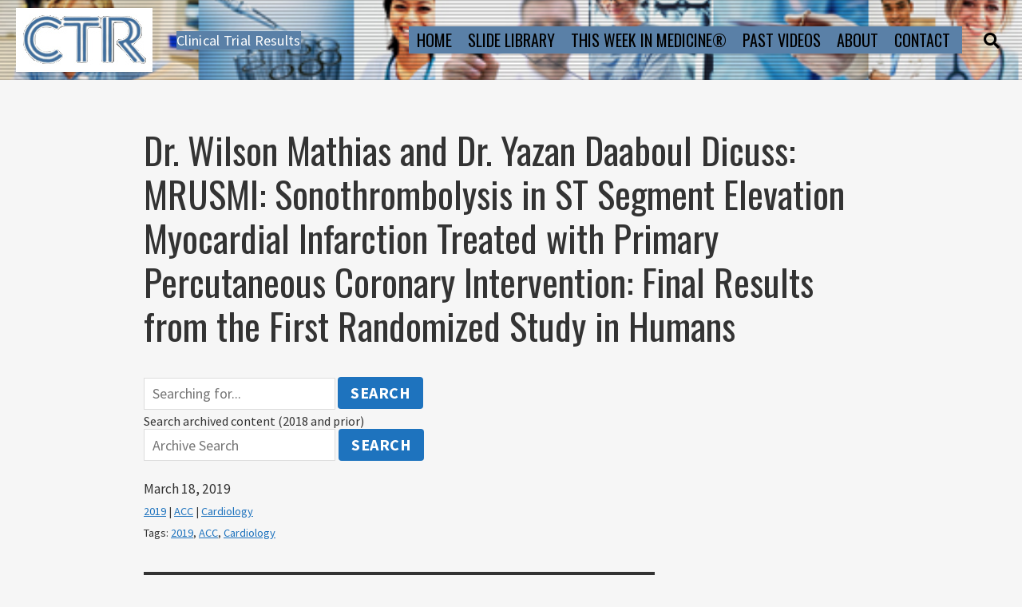

--- FILE ---
content_type: text/html; charset=UTF-8
request_url: https://clinicaltrialresults.org/dr-wilson-mathias-and-dr-yazan-daaboul-dicuss-mrusmi-sonothrombolysis-in-st-segment-elevation-myocardial-infarction-treated-with-primary-percutaneous-coronary-intervention-final-results-from-the/
body_size: 12561
content:
<!doctype html>
<html class="no-js" lang="en-US">
	<head>
		<meta charset="UTF-8">
		<meta http-equiv="x-ua-compatible" content="ie=edge">
		<meta name="viewport" content="width=device-width, initial-scale=1">
		<title>Dr. Wilson Mathias and Dr. Yazan Daaboul Dicuss: MRUSMI: Sonothrombolysis in ST Segment Elevation Myocardial Infarction Treated with Primary Percutaneous Coronary Intervention: Final Results from the First Randomized Study in Humans &#8211; Clinical Trial Results</title>
		<style type="text/css">
								/* background colors */
					.has--background-color { background-color:  !important; }
					/* text colors */
					.has--color, .has--color p { color:  !important; }
									/* background colors */
					.has--background-color { background-color:  !important; }
					/* text colors */
					.has--color, .has--color p { color:  !important; }
									/* background colors */
					.has--background-color { background-color:  !important; }
					/* text colors */
					.has--color, .has--color p { color:  !important; }
									/* background colors */
					.has--background-color { background-color:  !important; }
					/* text colors */
					.has--color, .has--color p { color:  !important; }
									/* background colors */
					.has--background-color { background-color:  !important; }
					/* text colors */
					.has--color, .has--color p { color:  !important; }
									/* background colors */
					.has--background-color { background-color:  !important; }
					/* text colors */
					.has--color, .has--color p { color:  !important; }
									/* background colors */
					.has--background-color { background-color:  !important; }
					/* text colors */
					.has--color, .has--color p { color:  !important; }
									/* background colors */
					.has--background-color { background-color:  !important; }
					/* text colors */
					.has--color, .has--color p { color:  !important; }
									/* background colors */
					.has--background-color { background-color:  !important; }
					/* text colors */
					.has--color, .has--color p { color:  !important; }
									/* background colors */
					.has--background-color { background-color:  !important; }
					/* text colors */
					.has--color, .has--color p { color:  !important; }
						</style>
				<style type="text/css">
			.edit-post-visual-editor.editor-styles-wrapper {
				font-family: 'Source Sans Pro';
			}

			.editor-post-title__block .editor-post-title__input,
			.editor-post-title h1,
			.editor-post-title h2,
			.editor-post-title h3,
			.editor-post-title h4,
			.editor-post-title h5 {
				font-family: 'Oswald' !important;
			}

			.editor-rich-text,
			.editor-rich-text p {
				font-family: 'Source Sans Pro' !important;
			}

			.editor-styles-wrapper .editor-block-list__block h1.block-editor-rich-text__editable,
			.editor-styles-wrapper .editor-block-list__block h2.block-editor-rich-text__editable,
			.editor-styles-wrapper .editor-block-list__block h3.block-editor-rich-text__editable,
			.editor-styles-wrapper .editor-block-list__block h4.block-editor-rich-text__editable,
			.editor-styles-wrapper .editor-block-list__block h5.block-editor-rich-text__editable,
			.editor-styles-wrapper .editor-block-list__block h6.block-editor-rich-text__editable {
				font-family: 'Oswald' !important;
			}

			.editor-styles-wrapper .wp-block-cover .block-editor-rich-text__editable {
				font-family: 'Oswald' !important;
			}

			.editor-styles-wrapper .wp-block-separator:not(.is-style-dots) {
				background-color: #0048cc !important;
				border-bottom-color: #0048cc !important;
			}

			.editor-styles-wrapper .wp-block-separator:not(.is-style-wide):not(.is-style-dots)::before {
				background: #0048cc !important;
			}

			.editor-styles-wrapper .wp-block-separator.is-style-dots:before {
				color: #0048cc !important;
			}

			.editor-styles-wrapper .wp-block-quote:not(.is-large):not(.is-style-large) {
				border-left-color: #0048cc !important;
			}

			.editor-styles-wrapper .wp-block-pullquote {
				border-top-color: #0048cc !important;
				border-bottom-color: #0048cc !important;
			}

			.editor-styles-wrapper .wp-block-button .wp-block-button__link {
				background: #1e73be !important;
			}

			.editor-styles-wrapper .wp-block-button .wp-block-button__link:hover,
			.editor-styles-wrapper .wp-block-button .wp-block-button__link:focus {
				background-color: #185c98 !important;
			}

			.editor-styles-wrapper .wp-block-button.is-style-outline .wp-block-button__link {
				background: transparent !important;
				color: #1e73be !important;
				border-color: #1e73be !important;
			}

			.editor-styles-wrapper .wp-block-button.is-style-outline .wp-block-button__link:hover,
			.editor-styles-wrapper .wp-block-button.is-style-outline .wp-block-button__link:focus {
				background: transparent !important;
				color: #185c98 !important;
				border-color: #185c98 !important;
			}

			/* Free form classic styles */
			.editor-styles-wrapper .wp-block-freeform blockquote {
				border-left-color: #0048cc !important;
			}

			.editor-styles-wrapper .wp-block-freeform .btn {
				background: #1e73be !important;
			}

			.editor-styles-wrapper .wp-block-freeform hr {
				background: #0048cc !important;
			}

			.editor-styles-wrapper .wp-block-freeform h1,
			.editor-styles-wrapper .wp-block-freeform h2,
			.editor-styles-wrapper .wp-block-freeform h3,
			.editor-styles-wrapper .wp-block-freeform h4,
			.editor-styles-wrapper .wp-block-freeform h5,
			.editor-styles-wrapper .wp-block-freeform h6 {
				font-family: 'Oswald' !important;
			}


		</style>
				<style type="text/css">
								/* background colors */
					.has--background-color { background-color:  !important; }
					/* text colors */
					.has--color, .has--color p { color:  !important; }
									/* background colors */
					.has--background-color { background-color:  !important; }
					/* text colors */
					.has--color, .has--color p { color:  !important; }
									/* background colors */
					.has--background-color { background-color:  !important; }
					/* text colors */
					.has--color, .has--color p { color:  !important; }
									/* background colors */
					.has--background-color { background-color:  !important; }
					/* text colors */
					.has--color, .has--color p { color:  !important; }
									/* background colors */
					.has--background-color { background-color:  !important; }
					/* text colors */
					.has--color, .has--color p { color:  !important; }
									/* background colors */
					.has--background-color { background-color:  !important; }
					/* text colors */
					.has--color, .has--color p { color:  !important; }
									/* background colors */
					.has--background-color { background-color:  !important; }
					/* text colors */
					.has--color, .has--color p { color:  !important; }
									/* background colors */
					.has--background-color { background-color:  !important; }
					/* text colors */
					.has--color, .has--color p { color:  !important; }
									/* background colors */
					.has--background-color { background-color:  !important; }
					/* text colors */
					.has--color, .has--color p { color:  !important; }
									/* background colors */
					.has--background-color { background-color:  !important; }
					/* text colors */
					.has--color, .has--color p { color:  !important; }
						</style>
				<style type="text/css">
			body .header {
				background-color: #777777;
				background-size: cover;
				background-repeat: no-repeat;
				background-position-x: 50%;
				background-position-y: 50%;
				background-image: url(https://clinicaltrialresults.org/wp-content/uploads/2021/02/banner-on-main-page-short.jpg);			}

			.header__menu-trigger span {
				color: #000000 !important;
			}

			.header__menu-trigger:hover span,
			.header__menu-trigger:focus span {
				color: #FFFFFF !important;
			}

			.header__title {
				font-family: "Oswald" !important;
			}

			.header__menu-search span {
				color: #000000 !important;
			}

			.header__menu-search:hover span,
			.header__menu-search:focus span {
				color: #FFFFFF !important;
			}

			.primary-menu__wrap {
				background-color: #777777;
			}

			.primary-menu .menu a,
			.primary-menu .menu a:visited {
				color: #000000;
			}

			.primary-menu .menu a:hover,
			.primary-menu .menu a:focus {
				color: #FFFFFF !important;
			}

			.single-item__navigation a {
				background-color: #1e73be !important;
			}

			.single-item__navigation a:hover,
			.single-fitem__navigation a:focus {
				background-color: #185c98 !important;
			}

			@media screen and (min-width: 960px) {
				.primary-menu__wrap {
					background-color: transparent;
				}

				.primary-menu .menu a,
				.primary-menu .menu a:visited {
					color: #000000;
					background-color: transparent;
				}
				.primary-menu .menu a:focus,
				.primary-menu .menu a:hover {
					color: #FFFFFF;
					background-color: transparent;
				}

				.primary-menu .menu .children a,
				.primary-menu .menu .children a:visited,
				.primary-menu .menu .sub-menu a,
				.primary-menu .menu .sub-menu a:visited {
					color: black;
				}

				.primary-menu .menu .children a:focus,
				.primary-menu .menu .children a:hover,
				.primary-menu .menu .sub-menu a:focus,
				.primary-menu .menu .sub-menu a:hover {
					color: black !important;
					text-decoration: underline;
				}
			}

			body .footer {
				color: #FFFFFF;
				background-color: #777777;
			}

			body .footer p {
				color: #FFFFFF;
			}

			body .footer a {
				color: #000000;
			}

			body .footer a:hover,
			body .footer a:focus {
				color: #FFFFFF;
			}

			.footer .menu a {
				font-family: "Oswald" !important;
				color: #000000;
			}

			.footer .menu a,
			.footer a.social-links_link {
				color: #000000;
				border-color: #000000;
			}

			.footer .menu a:hover,
			.footer .menu a:focus,
			.footer a.social-links_link:hover,
			.footer a.social-links_link:focus {
				color: #FFFFFF;
				border-color: #FFFFFF;
			}

			.single-item__header .h1,
			.single-item__header .h2,
			.single-item__header .h3,
			.single-item__header .h4,
			.single-item__header .h5,
			.single-item__header .h6 {
				font-family: "Oswald";
			}

			.primary-menu a {
				font-family: "Oswald" !important;
			}

			.footer {
				font-family: "Source Sans Pro";
			}

			.browse-app h1,
			.browse-app h2,
			.browse-app h3,
			.browse-app h4,
			.browse-app h5,
			.browse-app h6 {
				font-family: "Oswald";
			}
					.main,
		.main form,
		.main button,
		.main input,
		.main select,
		.main textarea {
			font-family: 'Source Sans Pro';
		}

		.main__inner button,
		.main__inner .btn,
		.main__inner input[type='button'],
		.main__inner input[type='reset'],
		.main__inner input[type='submit'] {
			background-color: #1e73be;
		}

		.main__inner button:hover,
		.main__inner button:focus,
		.main__inner .btn:hover,
		.main__inner .btn:focus,
		.main__inner input[type='button']:hover,
		.main__inner input[type='button']:focus,
		.main__inner input[type='reset']:hover,
		.main__inner input[type='reset']:focus,
		.main__inner input[type='submit']:hover,
		.main__inner input[type='submit']:focus {
			background-color: #185c98;
		}

		.edit-link a {
			background-color: #1e73be !important;
		}

		.edit-link a:hover,
		.edit-link a:focus {
			background-color: #185c98 !important;
		}


		.d-content {
			font-family: 'Source Sans Pro';
		}
		.diviner-costumizer-font-header {
			font-family: 'Oswald' !important;
		}
		.diviner-costumizer-font-body {
			font-family: 'Source Sans Pro' !important;
		}
		.header__title a,
		.header__title a:visited {
			color: #ffffff;
		}

		.header__title a:hover,
		.header__title a:focus,
		.header__title a:active {
			color: #ffffff;
		}
		.header__lead {
			color: #ffffff;
		}

		.main__inner a {
			color: #1e73be;
		}

		input:focus,
		textarea:focus,
		select:focus {
			border-color: #1e73be !important;
		}

		.react-select-container .react-select__control.react-select__control--is-focused {
			border-color: #1e73be !important;
		}

		.main label {
			font-family: 'Source Sans Pro' !important;
		}

		.d-content h1,
		.h1,
		.d-content h2,
		.h2,
		.d-content h3,
		.h3,
		.d-content h4,
		.h4,
		.d-content h5,
		.h5,
		.d-content h6,
		.h6 {
			font-family: 'Oswald' !important;
		}

		.d-content th,
		.th {
			font-family: 'Oswald' !important;
		}

		.d-content blockquote {
			border-left-color: #0048cc;
		}

		.d-content blockquote p {
			font-family: 'Source Sans Pro';
		}

		.d-content hr:not(.is-style-dots) {
			background-color: #0048cc !important;
		}

		.footer {
			font-family: 'Source Sans Pro';
		}
		/* Blocks */
		.d-content .wp-block-cover .wp-block-cover-text {
			font-family: 'Oswald';
		}

		.d-content .wp-block-button__link,
		.d-content .wp-block-button .wp-block-button__link {
			background-color: #1e73be !important;
		}

		.d-content .wp-block-button .wp-block-button__link:hover,
		.d-content .wp-block-button .wp-block-button__link:focus,
		.d-content .wp-block-button .wp-block-button__link:active {
			background-color: #185c98 !important;
		}

		.d-content .is-style-outline .wp-block-button__link,
		.d-content .is-style-outline .wp-block-button .wp-block-button__link {
			background-color: transparent !important;
			border-color: #1e73be !important;
			color: #1e73be !important;
		}

		.d-content .wp-block-button.is-style-outline .wp-block-button__link:hover,
		.d-content .wp-block-button.is-style-outline .wp-block-button__link:focus,
		.d-content .wp-block-button.is-style-outline .wp-block-button__link:active {
			background-color: transparent !important;
			border-color: #185c98 !important;
			color: #185c98 !important;wp-block-bu
		}

		.d-content .wp-block-separator:not(.is-style-dots) {
			background-color: #0048cc !important;
		}

		.d-content .wp-block-separator.is-style-dots:before {
			color: #0048cc !important;
		}

		.d-content .wp-block-separator:not(.is-style-wide):not(.is-style-dots)::before {
			background: #0048cc !important;
		}

		.d-content .wp-block-quote:not(.is-style-solid-color) {
			border-left-color: #0048cc !important;
		}

		.d-content .wp-block-pullquote blockquote {
			border-top-color: #0048cc !important;
			border-bottom-color: #0048cc !important;
		}

		.d-content .wp-block-freeform blockquote {
			border-left-color: #0048cc !important;
		}
				</style>
		<meta name='robots' content='max-image-preview:large' />
<!-- Google tag (gtag.js) Consent Mode dataLayer added by Site Kit -->
<script type="text/javascript" id="google_gtagjs-js-consent-mode-data-layer">
/* <![CDATA[ */
window.dataLayer = window.dataLayer || [];function gtag(){dataLayer.push(arguments);}
gtag('consent', 'default', {"ad_personalization":"denied","ad_storage":"denied","ad_user_data":"denied","analytics_storage":"denied","functionality_storage":"denied","security_storage":"denied","personalization_storage":"denied","region":["AT","BE","BG","CH","CY","CZ","DE","DK","EE","ES","FI","FR","GB","GR","HR","HU","IE","IS","IT","LI","LT","LU","LV","MT","NL","NO","PL","PT","RO","SE","SI","SK"],"wait_for_update":500});
window._googlesitekitConsentCategoryMap = {"statistics":["analytics_storage"],"marketing":["ad_storage","ad_user_data","ad_personalization"],"functional":["functionality_storage","security_storage"],"preferences":["personalization_storage"]};
window._googlesitekitConsents = {"ad_personalization":"denied","ad_storage":"denied","ad_user_data":"denied","analytics_storage":"denied","functionality_storage":"denied","security_storage":"denied","personalization_storage":"denied","region":["AT","BE","BG","CH","CY","CZ","DE","DK","EE","ES","FI","FR","GB","GR","HR","HU","IE","IS","IT","LI","LT","LU","LV","MT","NL","NO","PL","PT","RO","SE","SI","SK"],"wait_for_update":500};
/* ]]> */
</script>
<!-- End Google tag (gtag.js) Consent Mode dataLayer added by Site Kit -->
<link rel='dns-prefetch' href='//www.googletagmanager.com' />
<link rel='dns-prefetch' href='//fonts.googleapis.com' />
<link href='https://fonts.gstatic.com' crossorigin rel='preconnect' />
<link rel="alternate" type="application/rss+xml" title="Clinical Trial Results &raquo; Feed" href="https://clinicaltrialresults.org/feed/" />
<link rel="alternate" type="application/rss+xml" title="Clinical Trial Results &raquo; Comments Feed" href="https://clinicaltrialresults.org/comments/feed/" />
<link rel="alternate" type="application/rss+xml" title="Clinical Trial Results &raquo; Dr. Wilson Mathias and Dr. Yazan Daaboul Dicuss: MRUSMI: Sonothrombolysis in ST Segment Elevation Myocardial Infarction Treated with Primary Percutaneous Coronary Intervention: Final Results from the First Randomized Study in Humans Comments Feed" href="https://clinicaltrialresults.org/dr-wilson-mathias-and-dr-yazan-daaboul-dicuss-mrusmi-sonothrombolysis-in-st-segment-elevation-myocardial-infarction-treated-with-primary-percutaneous-coronary-intervention-final-results-from-the/feed/" />
<link rel="alternate" title="oEmbed (JSON)" type="application/json+oembed" href="https://clinicaltrialresults.org/wp-json/oembed/1.0/embed?url=https%3A%2F%2Fclinicaltrialresults.org%2Fdr-wilson-mathias-and-dr-yazan-daaboul-dicuss-mrusmi-sonothrombolysis-in-st-segment-elevation-myocardial-infarction-treated-with-primary-percutaneous-coronary-intervention-final-results-from-the%2F" />
<link rel="alternate" title="oEmbed (XML)" type="text/xml+oembed" href="https://clinicaltrialresults.org/wp-json/oembed/1.0/embed?url=https%3A%2F%2Fclinicaltrialresults.org%2Fdr-wilson-mathias-and-dr-yazan-daaboul-dicuss-mrusmi-sonothrombolysis-in-st-segment-elevation-myocardial-infarction-treated-with-primary-percutaneous-coronary-intervention-final-results-from-the%2F&#038;format=xml" />
<style id='wp-img-auto-sizes-contain-inline-css' type='text/css'>
img:is([sizes=auto i],[sizes^="auto," i]){contain-intrinsic-size:3000px 1500px}
/*# sourceURL=wp-img-auto-sizes-contain-inline-css */
</style>
<style id='wp-emoji-styles-inline-css' type='text/css'>

	img.wp-smiley, img.emoji {
		display: inline !important;
		border: none !important;
		box-shadow: none !important;
		height: 1em !important;
		width: 1em !important;
		margin: 0 0.07em !important;
		vertical-align: -0.1em !important;
		background: none !important;
		padding: 0 !important;
	}
/*# sourceURL=wp-emoji-styles-inline-css */
</style>
<style id='wp-block-library-inline-css' type='text/css'>
:root{--wp-block-synced-color:#7a00df;--wp-block-synced-color--rgb:122,0,223;--wp-bound-block-color:var(--wp-block-synced-color);--wp-editor-canvas-background:#ddd;--wp-admin-theme-color:#007cba;--wp-admin-theme-color--rgb:0,124,186;--wp-admin-theme-color-darker-10:#006ba1;--wp-admin-theme-color-darker-10--rgb:0,107,160.5;--wp-admin-theme-color-darker-20:#005a87;--wp-admin-theme-color-darker-20--rgb:0,90,135;--wp-admin-border-width-focus:2px}@media (min-resolution:192dpi){:root{--wp-admin-border-width-focus:1.5px}}.wp-element-button{cursor:pointer}:root .has-very-light-gray-background-color{background-color:#eee}:root .has-very-dark-gray-background-color{background-color:#313131}:root .has-very-light-gray-color{color:#eee}:root .has-very-dark-gray-color{color:#313131}:root .has-vivid-green-cyan-to-vivid-cyan-blue-gradient-background{background:linear-gradient(135deg,#00d084,#0693e3)}:root .has-purple-crush-gradient-background{background:linear-gradient(135deg,#34e2e4,#4721fb 50%,#ab1dfe)}:root .has-hazy-dawn-gradient-background{background:linear-gradient(135deg,#faaca8,#dad0ec)}:root .has-subdued-olive-gradient-background{background:linear-gradient(135deg,#fafae1,#67a671)}:root .has-atomic-cream-gradient-background{background:linear-gradient(135deg,#fdd79a,#004a59)}:root .has-nightshade-gradient-background{background:linear-gradient(135deg,#330968,#31cdcf)}:root .has-midnight-gradient-background{background:linear-gradient(135deg,#020381,#2874fc)}:root{--wp--preset--font-size--normal:16px;--wp--preset--font-size--huge:42px}.has-regular-font-size{font-size:1em}.has-larger-font-size{font-size:2.625em}.has-normal-font-size{font-size:var(--wp--preset--font-size--normal)}.has-huge-font-size{font-size:var(--wp--preset--font-size--huge)}.has-text-align-center{text-align:center}.has-text-align-left{text-align:left}.has-text-align-right{text-align:right}.has-fit-text{white-space:nowrap!important}#end-resizable-editor-section{display:none}.aligncenter{clear:both}.items-justified-left{justify-content:flex-start}.items-justified-center{justify-content:center}.items-justified-right{justify-content:flex-end}.items-justified-space-between{justify-content:space-between}.screen-reader-text{border:0;clip-path:inset(50%);height:1px;margin:-1px;overflow:hidden;padding:0;position:absolute;width:1px;word-wrap:normal!important}.screen-reader-text:focus{background-color:#ddd;clip-path:none;color:#444;display:block;font-size:1em;height:auto;left:5px;line-height:normal;padding:15px 23px 14px;text-decoration:none;top:5px;width:auto;z-index:100000}html :where(.has-border-color){border-style:solid}html :where([style*=border-top-color]){border-top-style:solid}html :where([style*=border-right-color]){border-right-style:solid}html :where([style*=border-bottom-color]){border-bottom-style:solid}html :where([style*=border-left-color]){border-left-style:solid}html :where([style*=border-width]){border-style:solid}html :where([style*=border-top-width]){border-top-style:solid}html :where([style*=border-right-width]){border-right-style:solid}html :where([style*=border-bottom-width]){border-bottom-style:solid}html :where([style*=border-left-width]){border-left-style:solid}html :where(img[class*=wp-image-]){height:auto;max-width:100%}:where(figure){margin:0 0 1em}html :where(.is-position-sticky){--wp-admin--admin-bar--position-offset:var(--wp-admin--admin-bar--height,0px)}@media screen and (max-width:600px){html :where(.is-position-sticky){--wp-admin--admin-bar--position-offset:0px}}

/*# sourceURL=wp-block-library-inline-css */
</style><style id='wp-block-embed-inline-css' type='text/css'>
.wp-block-embed.alignleft,.wp-block-embed.alignright,.wp-block[data-align=left]>[data-type="core/embed"],.wp-block[data-align=right]>[data-type="core/embed"]{max-width:360px;width:100%}.wp-block-embed.alignleft .wp-block-embed__wrapper,.wp-block-embed.alignright .wp-block-embed__wrapper,.wp-block[data-align=left]>[data-type="core/embed"] .wp-block-embed__wrapper,.wp-block[data-align=right]>[data-type="core/embed"] .wp-block-embed__wrapper{min-width:280px}.wp-block-cover .wp-block-embed{min-height:240px;min-width:320px}.wp-block-embed{overflow-wrap:break-word}.wp-block-embed :where(figcaption){margin-bottom:1em;margin-top:.5em}.wp-block-embed iframe{max-width:100%}.wp-block-embed__wrapper{position:relative}.wp-embed-responsive .wp-has-aspect-ratio .wp-block-embed__wrapper:before{content:"";display:block;padding-top:50%}.wp-embed-responsive .wp-has-aspect-ratio iframe{bottom:0;height:100%;left:0;position:absolute;right:0;top:0;width:100%}.wp-embed-responsive .wp-embed-aspect-21-9 .wp-block-embed__wrapper:before{padding-top:42.85%}.wp-embed-responsive .wp-embed-aspect-18-9 .wp-block-embed__wrapper:before{padding-top:50%}.wp-embed-responsive .wp-embed-aspect-16-9 .wp-block-embed__wrapper:before{padding-top:56.25%}.wp-embed-responsive .wp-embed-aspect-4-3 .wp-block-embed__wrapper:before{padding-top:75%}.wp-embed-responsive .wp-embed-aspect-1-1 .wp-block-embed__wrapper:before{padding-top:100%}.wp-embed-responsive .wp-embed-aspect-9-16 .wp-block-embed__wrapper:before{padding-top:177.77%}.wp-embed-responsive .wp-embed-aspect-1-2 .wp-block-embed__wrapper:before{padding-top:200%}
/*# sourceURL=https://clinicaltrialresults.org/wp-includes/blocks/embed/style.min.css */
</style>
<style id='wp-block-paragraph-inline-css' type='text/css'>
.is-small-text{font-size:.875em}.is-regular-text{font-size:1em}.is-large-text{font-size:2.25em}.is-larger-text{font-size:3em}.has-drop-cap:not(:focus):first-letter{float:left;font-size:8.4em;font-style:normal;font-weight:100;line-height:.68;margin:.05em .1em 0 0;text-transform:uppercase}body.rtl .has-drop-cap:not(:focus):first-letter{float:none;margin-left:.1em}p.has-drop-cap.has-background{overflow:hidden}:root :where(p.has-background){padding:1.25em 2.375em}:where(p.has-text-color:not(.has-link-color)) a{color:inherit}p.has-text-align-left[style*="writing-mode:vertical-lr"],p.has-text-align-right[style*="writing-mode:vertical-rl"]{rotate:180deg}
/*# sourceURL=https://clinicaltrialresults.org/wp-includes/blocks/paragraph/style.min.css */
</style>
<style id='global-styles-inline-css' type='text/css'>
:root{--wp--preset--aspect-ratio--square: 1;--wp--preset--aspect-ratio--4-3: 4/3;--wp--preset--aspect-ratio--3-4: 3/4;--wp--preset--aspect-ratio--3-2: 3/2;--wp--preset--aspect-ratio--2-3: 2/3;--wp--preset--aspect-ratio--16-9: 16/9;--wp--preset--aspect-ratio--9-16: 9/16;--wp--preset--color--black: #000000;--wp--preset--color--cyan-bluish-gray: #abb8c3;--wp--preset--color--white: #ffffff;--wp--preset--color--pale-pink: #f78da7;--wp--preset--color--vivid-red: #cf2e2e;--wp--preset--color--luminous-vivid-orange: #ff6900;--wp--preset--color--luminous-vivid-amber: #fcb900;--wp--preset--color--light-green-cyan: #7bdcb5;--wp--preset--color--vivid-green-cyan: #00d084;--wp--preset--color--pale-cyan-blue: #8ed1fc;--wp--preset--color--vivid-cyan-blue: #0693e3;--wp--preset--color--vivid-purple: #9b51e0;--wp--preset--color--light-gray: #f5f5f5;--wp--preset--color--medium-gray: #999;--wp--preset--color--dark-gray: #333;--wp--preset--color--prussian-blue: #0D3B66;--wp--preset--color--oasis-beige: #FAF0CA;--wp--preset--color--portica-orange: #F4D35E;--wp--preset--color--turquoise: #41D3BD;--wp--preset--color--tomato: #FE5F55;--wp--preset--gradient--vivid-cyan-blue-to-vivid-purple: linear-gradient(135deg,rgb(6,147,227) 0%,rgb(155,81,224) 100%);--wp--preset--gradient--light-green-cyan-to-vivid-green-cyan: linear-gradient(135deg,rgb(122,220,180) 0%,rgb(0,208,130) 100%);--wp--preset--gradient--luminous-vivid-amber-to-luminous-vivid-orange: linear-gradient(135deg,rgb(252,185,0) 0%,rgb(255,105,0) 100%);--wp--preset--gradient--luminous-vivid-orange-to-vivid-red: linear-gradient(135deg,rgb(255,105,0) 0%,rgb(207,46,46) 100%);--wp--preset--gradient--very-light-gray-to-cyan-bluish-gray: linear-gradient(135deg,rgb(238,238,238) 0%,rgb(169,184,195) 100%);--wp--preset--gradient--cool-to-warm-spectrum: linear-gradient(135deg,rgb(74,234,220) 0%,rgb(151,120,209) 20%,rgb(207,42,186) 40%,rgb(238,44,130) 60%,rgb(251,105,98) 80%,rgb(254,248,76) 100%);--wp--preset--gradient--blush-light-purple: linear-gradient(135deg,rgb(255,206,236) 0%,rgb(152,150,240) 100%);--wp--preset--gradient--blush-bordeaux: linear-gradient(135deg,rgb(254,205,165) 0%,rgb(254,45,45) 50%,rgb(107,0,62) 100%);--wp--preset--gradient--luminous-dusk: linear-gradient(135deg,rgb(255,203,112) 0%,rgb(199,81,192) 50%,rgb(65,88,208) 100%);--wp--preset--gradient--pale-ocean: linear-gradient(135deg,rgb(255,245,203) 0%,rgb(182,227,212) 50%,rgb(51,167,181) 100%);--wp--preset--gradient--electric-grass: linear-gradient(135deg,rgb(202,248,128) 0%,rgb(113,206,126) 100%);--wp--preset--gradient--midnight: linear-gradient(135deg,rgb(2,3,129) 0%,rgb(40,116,252) 100%);--wp--preset--font-size--small: 13px;--wp--preset--font-size--medium: 20px;--wp--preset--font-size--large: 36px;--wp--preset--font-size--x-large: 42px;--wp--preset--spacing--20: 0.44rem;--wp--preset--spacing--30: 0.67rem;--wp--preset--spacing--40: 1rem;--wp--preset--spacing--50: 1.5rem;--wp--preset--spacing--60: 2.25rem;--wp--preset--spacing--70: 3.38rem;--wp--preset--spacing--80: 5.06rem;--wp--preset--shadow--natural: 6px 6px 9px rgba(0, 0, 0, 0.2);--wp--preset--shadow--deep: 12px 12px 50px rgba(0, 0, 0, 0.4);--wp--preset--shadow--sharp: 6px 6px 0px rgba(0, 0, 0, 0.2);--wp--preset--shadow--outlined: 6px 6px 0px -3px rgb(255, 255, 255), 6px 6px rgb(0, 0, 0);--wp--preset--shadow--crisp: 6px 6px 0px rgb(0, 0, 0);}:where(.is-layout-flex){gap: 0.5em;}:where(.is-layout-grid){gap: 0.5em;}body .is-layout-flex{display: flex;}.is-layout-flex{flex-wrap: wrap;align-items: center;}.is-layout-flex > :is(*, div){margin: 0;}body .is-layout-grid{display: grid;}.is-layout-grid > :is(*, div){margin: 0;}:where(.wp-block-columns.is-layout-flex){gap: 2em;}:where(.wp-block-columns.is-layout-grid){gap: 2em;}:where(.wp-block-post-template.is-layout-flex){gap: 1.25em;}:where(.wp-block-post-template.is-layout-grid){gap: 1.25em;}.has-black-color{color: var(--wp--preset--color--black) !important;}.has-cyan-bluish-gray-color{color: var(--wp--preset--color--cyan-bluish-gray) !important;}.has-white-color{color: var(--wp--preset--color--white) !important;}.has-pale-pink-color{color: var(--wp--preset--color--pale-pink) !important;}.has-vivid-red-color{color: var(--wp--preset--color--vivid-red) !important;}.has-luminous-vivid-orange-color{color: var(--wp--preset--color--luminous-vivid-orange) !important;}.has-luminous-vivid-amber-color{color: var(--wp--preset--color--luminous-vivid-amber) !important;}.has-light-green-cyan-color{color: var(--wp--preset--color--light-green-cyan) !important;}.has-vivid-green-cyan-color{color: var(--wp--preset--color--vivid-green-cyan) !important;}.has-pale-cyan-blue-color{color: var(--wp--preset--color--pale-cyan-blue) !important;}.has-vivid-cyan-blue-color{color: var(--wp--preset--color--vivid-cyan-blue) !important;}.has-vivid-purple-color{color: var(--wp--preset--color--vivid-purple) !important;}.has-black-background-color{background-color: var(--wp--preset--color--black) !important;}.has-cyan-bluish-gray-background-color{background-color: var(--wp--preset--color--cyan-bluish-gray) !important;}.has-white-background-color{background-color: var(--wp--preset--color--white) !important;}.has-pale-pink-background-color{background-color: var(--wp--preset--color--pale-pink) !important;}.has-vivid-red-background-color{background-color: var(--wp--preset--color--vivid-red) !important;}.has-luminous-vivid-orange-background-color{background-color: var(--wp--preset--color--luminous-vivid-orange) !important;}.has-luminous-vivid-amber-background-color{background-color: var(--wp--preset--color--luminous-vivid-amber) !important;}.has-light-green-cyan-background-color{background-color: var(--wp--preset--color--light-green-cyan) !important;}.has-vivid-green-cyan-background-color{background-color: var(--wp--preset--color--vivid-green-cyan) !important;}.has-pale-cyan-blue-background-color{background-color: var(--wp--preset--color--pale-cyan-blue) !important;}.has-vivid-cyan-blue-background-color{background-color: var(--wp--preset--color--vivid-cyan-blue) !important;}.has-vivid-purple-background-color{background-color: var(--wp--preset--color--vivid-purple) !important;}.has-black-border-color{border-color: var(--wp--preset--color--black) !important;}.has-cyan-bluish-gray-border-color{border-color: var(--wp--preset--color--cyan-bluish-gray) !important;}.has-white-border-color{border-color: var(--wp--preset--color--white) !important;}.has-pale-pink-border-color{border-color: var(--wp--preset--color--pale-pink) !important;}.has-vivid-red-border-color{border-color: var(--wp--preset--color--vivid-red) !important;}.has-luminous-vivid-orange-border-color{border-color: var(--wp--preset--color--luminous-vivid-orange) !important;}.has-luminous-vivid-amber-border-color{border-color: var(--wp--preset--color--luminous-vivid-amber) !important;}.has-light-green-cyan-border-color{border-color: var(--wp--preset--color--light-green-cyan) !important;}.has-vivid-green-cyan-border-color{border-color: var(--wp--preset--color--vivid-green-cyan) !important;}.has-pale-cyan-blue-border-color{border-color: var(--wp--preset--color--pale-cyan-blue) !important;}.has-vivid-cyan-blue-border-color{border-color: var(--wp--preset--color--vivid-cyan-blue) !important;}.has-vivid-purple-border-color{border-color: var(--wp--preset--color--vivid-purple) !important;}.has-vivid-cyan-blue-to-vivid-purple-gradient-background{background: var(--wp--preset--gradient--vivid-cyan-blue-to-vivid-purple) !important;}.has-light-green-cyan-to-vivid-green-cyan-gradient-background{background: var(--wp--preset--gradient--light-green-cyan-to-vivid-green-cyan) !important;}.has-luminous-vivid-amber-to-luminous-vivid-orange-gradient-background{background: var(--wp--preset--gradient--luminous-vivid-amber-to-luminous-vivid-orange) !important;}.has-luminous-vivid-orange-to-vivid-red-gradient-background{background: var(--wp--preset--gradient--luminous-vivid-orange-to-vivid-red) !important;}.has-very-light-gray-to-cyan-bluish-gray-gradient-background{background: var(--wp--preset--gradient--very-light-gray-to-cyan-bluish-gray) !important;}.has-cool-to-warm-spectrum-gradient-background{background: var(--wp--preset--gradient--cool-to-warm-spectrum) !important;}.has-blush-light-purple-gradient-background{background: var(--wp--preset--gradient--blush-light-purple) !important;}.has-blush-bordeaux-gradient-background{background: var(--wp--preset--gradient--blush-bordeaux) !important;}.has-luminous-dusk-gradient-background{background: var(--wp--preset--gradient--luminous-dusk) !important;}.has-pale-ocean-gradient-background{background: var(--wp--preset--gradient--pale-ocean) !important;}.has-electric-grass-gradient-background{background: var(--wp--preset--gradient--electric-grass) !important;}.has-midnight-gradient-background{background: var(--wp--preset--gradient--midnight) !important;}.has-small-font-size{font-size: var(--wp--preset--font-size--small) !important;}.has-medium-font-size{font-size: var(--wp--preset--font-size--medium) !important;}.has-large-font-size{font-size: var(--wp--preset--font-size--large) !important;}.has-x-large-font-size{font-size: var(--wp--preset--font-size--x-large) !important;}
/*# sourceURL=global-styles-inline-css */
</style>

<style id='classic-theme-styles-inline-css' type='text/css'>
/*! This file is auto-generated */
.wp-block-button__link{color:#fff;background-color:#32373c;border-radius:9999px;box-shadow:none;text-decoration:none;padding:calc(.667em + 2px) calc(1.333em + 2px);font-size:1.125em}.wp-block-file__button{background:#32373c;color:#fff;text-decoration:none}
/*# sourceURL=/wp-includes/css/classic-themes.min.css */
</style>
<link rel='stylesheet' id='awsm-ead-public-css' href='https://clinicaltrialresults.org/wp-content/plugins/embed-any-document/css/embed-public.min.css?ver=2.7.2' type='text/css' media='all' />
<link rel='stylesheet' id='diviner-headings-fonts-css' href='//fonts.googleapis.com/css?family=Oswald%3A400%2C700&#038;ver=6.9' type='text/css' media='all' />
<link rel='stylesheet' id='diviner-body-fonts-css' href='//fonts.googleapis.com/css?family=Source+Sans+Pro%3A400%2C700%2C400i&#038;ver=6.9' type='text/css' media='all' />
<link rel='stylesheet' id='diviner-block-editor-styles-css' href='https://clinicaltrialresults.org/wp-content/themes/diviner-archive/public/css/block-editor-styles.min.css?ver=0.6' type='text/css' media='all' />
<link rel='stylesheet' id='slidegallery-css' href='https://clinicaltrialresults.org/wp-content/plugins/slidegallery/public/css/slidegallery-public.css?ver=1.0.0' type='text/css' media='all' />
<link rel='stylesheet' id='survey-maker-css' href='https://clinicaltrialresults.org/wp-content/plugins/survey-maker/public/css/survey-maker-public.css?ver=3.3.6' type='text/css' media='all' />
<link rel='stylesheet' id='diviner-archive-fontawesome-css' href='https://clinicaltrialresults.org/wp-content/themes/diviner-archive/public/css/fontawesome.min.css?ver=6.9' type='text/css' media='all' />
<link rel='stylesheet' id='diviner-archive-app-css' href='https://clinicaltrialresults.org/wp-content/themes/diviner-archive/public/css/app.min.css?ver=6.9' type='text/css' media='all' />
<style id='kadence-blocks-global-variables-inline-css' type='text/css'>
:root {--global-kb-font-size-sm:clamp(0.8rem, 0.73rem + 0.217vw, 0.9rem);--global-kb-font-size-md:clamp(1.1rem, 0.995rem + 0.326vw, 1.25rem);--global-kb-font-size-lg:clamp(1.75rem, 1.576rem + 0.543vw, 2rem);--global-kb-font-size-xl:clamp(2.25rem, 1.728rem + 1.63vw, 3rem);--global-kb-font-size-xxl:clamp(2.5rem, 1.456rem + 3.26vw, 4rem);--global-kb-font-size-xxxl:clamp(2.75rem, 0.489rem + 7.065vw, 6rem);}
/*# sourceURL=kadence-blocks-global-variables-inline-css */
</style>
<script type="text/javascript" src="https://clinicaltrialresults.org/wp-includes/js/jquery/jquery.min.js?ver=3.7.1" id="jquery-core-js"></script>
<script type="text/javascript" src="https://clinicaltrialresults.org/wp-includes/js/jquery/jquery-migrate.min.js?ver=3.4.1" id="jquery-migrate-js"></script>
<script type="text/javascript" src="https://clinicaltrialresults.org/wp-content/plugins/slidegallery/public/js/slidegallery-public.js?ver=1.0.0" id="slidegallery-js"></script>
<script type="text/javascript" src="https://clinicaltrialresults.org/wp-content/themes/diviner-archive/public/js/vendor.min.js?ver=0.6" id="diviner-archive-vendor-js"></script>
<script type="text/javascript" src="https://clinicaltrialresults.org/wp-content/themes/diviner-archive/public/js/ctr.js" id="appendSiteSearch-js"></script>

<!-- Google tag (gtag.js) snippet added by Site Kit -->
<!-- Google Analytics snippet added by Site Kit -->
<script type="text/javascript" src="https://www.googletagmanager.com/gtag/js?id=GT-W6KSTN26" id="google_gtagjs-js" async></script>
<script type="text/javascript" id="google_gtagjs-js-after">
/* <![CDATA[ */
window.dataLayer = window.dataLayer || [];function gtag(){dataLayer.push(arguments);}
gtag("set","linker",{"domains":["clinicaltrialresults.org"]});
gtag("js", new Date());
gtag("set", "developer_id.dZTNiMT", true);
gtag("config", "GT-W6KSTN26");
 window._googlesitekit = window._googlesitekit || {}; window._googlesitekit.throttledEvents = []; window._googlesitekit.gtagEvent = (name, data) => { var key = JSON.stringify( { name, data } ); if ( !! window._googlesitekit.throttledEvents[ key ] ) { return; } window._googlesitekit.throttledEvents[ key ] = true; setTimeout( () => { delete window._googlesitekit.throttledEvents[ key ]; }, 5 ); gtag( "event", name, { ...data, event_source: "site-kit" } ); }; 
//# sourceURL=google_gtagjs-js-after
/* ]]> */
</script>
<link rel="https://api.w.org/" href="https://clinicaltrialresults.org/wp-json/" /><link rel="alternate" title="JSON" type="application/json" href="https://clinicaltrialresults.org/wp-json/wp/v2/posts/755" /><link rel="EditURI" type="application/rsd+xml" title="RSD" href="https://clinicaltrialresults.org/xmlrpc.php?rsd" />
<meta name="generator" content="WordPress 6.9" />
<link rel="canonical" href="https://clinicaltrialresults.org/dr-wilson-mathias-and-dr-yazan-daaboul-dicuss-mrusmi-sonothrombolysis-in-st-segment-elevation-myocardial-infarction-treated-with-primary-percutaneous-coronary-intervention-final-results-from-the/" />
<link rel='shortlink' href='https://clinicaltrialresults.org/?p=755' />
<meta name="generator" content="Site Kit by Google 1.162.0" /><link rel="icon" href="https://clinicaltrialresults.org/wp-content/uploads/2020/04/ctr-small-blue.jpg" sizes="32x32" />
<link rel="icon" href="https://clinicaltrialresults.org/wp-content/uploads/2020/04/ctr-small-blue.jpg" sizes="192x192" />
<link rel="apple-touch-icon" href="https://clinicaltrialresults.org/wp-content/uploads/2020/04/ctr-small-blue.jpg" />
<meta name="msapplication-TileImage" content="https://clinicaltrialresults.org/wp-content/uploads/2020/04/ctr-small-blue.jpg" />
		<style type="text/css" id="wp-custom-css">
			.filterCat, #reset{
	padding-left:5px;
	padding-right:5px;
}
.filterCatSelect, .resetSelect{
	background-color:#333;
	color:#ddd;
}
.filterCat:hover, #reset:hover{
	background-color:#333;
	color:#ddd;
}
.site-title h1::after {
    content: "®";
    font-size: 60%;
    position: relative;
    top: -12px;
    padding-left: 3px;
}		</style>
			<link rel='stylesheet' id='mediaelement-css' href='https://clinicaltrialresults.org/wp-includes/js/mediaelement/mediaelementplayer-legacy.min.css?ver=4.2.17' type='text/css' media='all' />
<link rel='stylesheet' id='wp-mediaelement-css' href='https://clinicaltrialresults.org/wp-includes/js/mediaelement/wp-mediaelement.min.css?ver=6.9' type='text/css' media='all' />
</head>
	<body class="wp-singular post-template-default single single-post postid-755 single-format-standard wp-custom-logo wp-embed-responsive wp-theme-diviner-archive">
		<a href="#a11y-skip-link-content" class="a11y-skip-link a11y-visual-hide">Skip to main content</a>
		<main id="app" class="main">
<header class="header" data-js="header">

	<div class="header__logo header__logo--landscape"><a href="https://clinicaltrialresults.org" class="header__logo-link"><img src="https://clinicaltrialresults.org/wp-content/uploads/2020/04/ctr-small-blue.jpg" title="Clinical Trial Results" class="header__logo-img"></a></div>
	<p class="header__lead">
		<span style="background-color:#5a80a7">
		Clinical Trial Results		</span>
	</p>
	<span style="background-color:#5a80a7; padding-right:25px;">
	<div class="primary-menu__wrap" data-js="primary-menu__wrap"><nav class="primary-menu"><button class="primary-menu__close" data-js="primary-menu__close"><span class="fa fa-times" aria-hidden="true"></span><span class="a11y-visual-hide">Close Navigation</span></button><div class="a11y-visual-hide">Primary Navigation</div><div class="menu-primary-container"><ul id="menu-primary" class="menu"><li id="menu-item-1685" class="menu-item menu-item-type-post_type menu-item-object-page menu-item-home menu-item-1685"><a href="https://clinicaltrialresults.org/">Home</a></li>
<li id="menu-item-1185" class="menu-item menu-item-type-post_type menu-item-object-page menu-item-1185"><a href="https://clinicaltrialresults.org/slide-library/">Slide Library</a></li>
<li id="menu-item-4649" class="menu-item menu-item-type-post_type menu-item-object-page menu-item-4649"><a href="https://clinicaltrialresults.org/thisweekinmedicine/">This Week in Medicine®</a></li>
<li id="menu-item-107" class="menu-item menu-item-type-post_type menu-item-object-page menu-item-107"><a href="https://clinicaltrialresults.org/archive/">Past Videos</a></li>
<li id="menu-item-36" class="menu-item menu-item-type-post_type menu-item-object-page menu-item-36"><a href="https://clinicaltrialresults.org/about/">About</a></li>
<li id="menu-item-38" class="menu-item menu-item-type-post_type menu-item-object-page menu-item-38"><a href="https://clinicaltrialresults.org/contact/">Contact</a></li>
</ul></div></nav></div>	
	<button class="header__menu-trigger" data-js="header__menu-trigger">
		<span class="fas fa-bars" aria-hidden="true"></span>
		<div class="a11y-hidden">
			Toggle Menu		</div>
	</button>
		</span>
	<a class="header__menu-search" href="https://clinicaltrialresults.org/search-videos/"><span class="fas fa-search" aria-hidden="true"></span><div class="a11y-hidden">Search</div></a>			</header>
<a id="a11y-skip-link-content" tabindex="-1"></a>
<div class="main__inner">

	<div class="subheader">
	<div class="subheader__image">
					</div>
	</div>

	<div class="wrapper">

		<div class="wrapper__inner">

							
					<article id="post-755" class="post-755 post type-post status-publish format-standard hentry category-45 category-acc category-cardiology tag-46 tag-acc tag-cardiology single-item single-item--post">

	<header class="single-item__header">

				<h1 class="single-item__header-title h1 page-title">Dr. Wilson Mathias and Dr. Yazan Daaboul Dicuss: MRUSMI: Sonothrombolysis in ST Segment Elevation Myocardial Infarction Treated with Primary Percutaneous Coronary Intervention: Final Results from the First Randomized Study in Humans</h1>
						<aside class="sidebar sidebar--sidebar_after_title">
					<div class="sidebar__content">
						<ul class="sidebar__list">
							<li id="search-7" class="widget widget_search"><form action="https://clinicaltrialresults.org/" method="get" role="search" class="search-form">
	<label for="search-form-6981d0ef94190">
		<span class="a11y-hidden">Search for:</span>
		<input
			id="search-form-6981d0ef94190"
			type="search"
			name="s"
			value=""
			placeholder="Searching for..."
		>
	</label>
	<button type="submit" value="Search">
		Search	</button>
</form>
Search archived content (2018 and prior)<br />
<form id="archiveSearch" role="search" action="https://www.google.com/search" target="_blank">
<label for="search-form-6981d0ef94190">
<input id="search-form-6981d0ef94190" type="text" name="q" class="form-control" placeholder="Archive Search">
<button type="submit" class="btn btn-default">Search</button>
</label>
</form>
</li>
						</ul>
					</div>
				</aside>
			
		<div class="single-item__header-meta">
			<time class="single-item__header-date">
				March 18, 2019			</time>
			<div class="single-item__header-categories">
				<a href="https://clinicaltrialresults.org/category/2019/" rel="category tag">2019</a> | <a href="https://clinicaltrialresults.org/category/acc/" rel="category tag">ACC</a> | <a href="https://clinicaltrialresults.org/category/cardiology/" rel="category tag">Cardiology</a>			</div>
			<div class="single-item__header-tags">
				Tags: <a href="https://clinicaltrialresults.org/tag/2019/" rel="tag">2019</a>, <a href="https://clinicaltrialresults.org/tag/acc/" rel="tag">ACC</a>, <a href="https://clinicaltrialresults.org/tag/cardiology/" rel="tag">Cardiology</a>			</div>
		</div>

	</header>


	<div class="single-item__layout">

		
		<div class="d-content">

			
			
<figure class="wp-block-embed is-type-rich is-provider-embed-handler wp-block-embed-embed-handler"><div class="wp-block-embed__wrapper">
<div style="width: 640px;" class="wp-video"><video class="wp-video-shortcode" id="video-755-1" width="640" height="360" preload="metadata" controls="controls"><source type="video/mp4" src="http://tv.clinicaltrialresults.org/file_repos/75/2303-2275.mp4?_=1" /><a href="http://tv.clinicaltrialresults.org/file_repos/75/2303-2275.mp4">http://tv.clinicaltrialresults.org/file_repos/75/2303-2275.mp4</a></video></div>
</div></figure>


<div class="ead-preview"><div class="ead-document" style="position: relative;padding-top: 90%;"><iframe src="//view.officeapps.live.com/op/embed.aspx?src=http%3A%2F%2Fclinicaltrialresults.org%2Fwp-content%2Fuploads%2F2019%2F03%2FMathias_MRUSMI-1.pptx" title="Embedded Document" class="ead-iframe" style="width: 100%;height: 100%;border: none;position: absolute;left: 0;top: 0;"></iframe></div><p class="embed_download"><a href="https://clinicaltrialresults.org/wp-content/uploads/2019/03/Mathias_MRUSMI-1.pptx" download >Download </a></p></div>


<p>Disclosures: TBA</p>
		</div>

	</div>

			<div class="single-item__navigation">
			<div class="a11y-visual-hide">
				Article Navigation			</div>
							<div class="single-item__navigation-btn single-item__navigation-btn--prev">
					<a href="https://clinicaltrialresults.org/dr-sigmund-silber-presents-acc-2019-wrap-up-in-german/" rel="prev"><span class="fa fa-arrow-left" aria-hidden="true"></span> Dr. Sigmund Silber Presents: ACC 2019 Wrap-Up in German</a>				</div>
										<div class="single-item__navigation-btn single-item__navigation-btn--next">
					<a href="https://clinicaltrialresults.org/dr-roxana-mehran-and-dr-c-michael-gibson-discuss-acc-2019-daily-wrap-up-monday-march-18-2019/" rel="next">Dr. Roxana Mehran and Dr. C. Michael Gibson Discuss: ACC 2019 Daily Wrap-Up &#8211; Monday, March 18, 2019 <span class="fa fa-arrow-right" aria-hidden="true"></span></a>				</div>
					</div> <!-- end navigation -->
		
</article>
							
		</div>
	</div>

</div>


			<footer class="footer">

				<div class="wrapper">

					
						<div class="row">

							
								<div class="gr-12">

									<div class="footer-menu__wrap"><nav class="footer-menu"><div class="a11y-visual-hide">Footer Navigation</div><div class="menu-follow-dr-gibson-container"><ul id="menu-follow-dr-gibson" class="menu"><li id="menu-item-46" class="menu-item menu-item-type-custom menu-item-object-custom menu-item-46"><a target="_blank" href="http://www.linkedin.com/in/cmichaelgibson">LinkedIn</a></li>
<li id="menu-item-45" class="menu-item menu-item-type-custom menu-item-object-custom menu-item-45"><a target="_blank" href="https://twitter.com/CMichaelGibson">Twitter</a></li>
<li id="menu-item-47" class="menu-item menu-item-type-custom menu-item-object-custom menu-item-47"><a href="mailto:wordpress@example.com">Email</a></li>
</ul></div></nav></div>													<aside class="sidebar sidebar--sidebar_footer_1">
					<div class="sidebar__content">
						<ul class="sidebar__list">
							<li id="search-4" class="widget widget_search"><form action="https://clinicaltrialresults.org/" method="get" role="search" class="search-form">
	<label for="search-form-6981d0ef95c02">
		<span class="a11y-hidden">Search for:</span>
		<input
			id="search-form-6981d0ef95c02"
			type="search"
			name="s"
			value=""
			placeholder="Searching for..."
		>
	</label>
	<button type="submit" value="Search">
		Search	</button>
</form>
Search archived content (2018 and prior)<br />
<form id="archiveSearch" role="search" action="https://www.google.com/search" target="_blank">
<label for="search-form-6981d0ef95c02">
<input id="search-form-6981d0ef95c02" type="text" name="q" class="form-control" placeholder="Archive Search">
<button type="submit" class="btn btn-default">Search</button>
</label>
</form>
</li>
						</ul>
					</div>
				</aside>
			
								</div>

							
							
						</div>

					
				</div>

			</footer>

		</main>
		<script type="speculationrules">
{"prefetch":[{"source":"document","where":{"and":[{"href_matches":"/*"},{"not":{"href_matches":["/wp-*.php","/wp-admin/*","/wp-content/uploads/*","/wp-content/*","/wp-content/plugins/*","/wp-content/themes/diviner-archive/*","/*\\?(.+)"]}},{"not":{"selector_matches":"a[rel~=\"nofollow\"]"}},{"not":{"selector_matches":".no-prefetch, .no-prefetch a"}}]},"eagerness":"conservative"}]}
</script>
<script type="text/javascript" src="https://clinicaltrialresults.org/wp-content/plugins/embed-any-document/js/pdfobject.min.js?ver=2.7.2" id="awsm-ead-pdf-object-js"></script>
<script type="text/javascript" id="awsm-ead-public-js-extra">
/* <![CDATA[ */
var eadPublic = [];
//# sourceURL=awsm-ead-public-js-extra
/* ]]> */
</script>
<script type="text/javascript" src="https://clinicaltrialresults.org/wp-content/plugins/embed-any-document/js/embed-public.min.js?ver=2.7.2" id="awsm-ead-public-js"></script>
<script type="text/javascript" src="https://clinicaltrialresults.org/wp-content/themes/diviner-archive/public/js/app.min.js?ver=0.6" id="diviner-archive-app-js"></script>
<script type="text/javascript" src="https://clinicaltrialresults.org/wp-content/plugins/google-site-kit/dist/assets/js/googlesitekit-consent-mode-cde2bfef8cefa5cc0c87.js" id="googlesitekit-consent-mode-js"></script>
<script type="text/javascript" id="wp-consent-api-js-extra">
/* <![CDATA[ */
var consent_api = {"consent_type":"","waitfor_consent_hook":"","cookie_expiration":"30","cookie_prefix":"wp_consent"};
//# sourceURL=wp-consent-api-js-extra
/* ]]> */
</script>
<script type="text/javascript" src="https://clinicaltrialresults.org/wp-content/plugins/wp-consent-api/assets/js/wp-consent-api.min.js?ver=1.0.8" id="wp-consent-api-js"></script>
<script type="text/javascript" id="mediaelement-core-js-before">
/* <![CDATA[ */
var mejsL10n = {"language":"en","strings":{"mejs.download-file":"Download File","mejs.install-flash":"You are using a browser that does not have Flash player enabled or installed. Please turn on your Flash player plugin or download the latest version from https://get.adobe.com/flashplayer/","mejs.fullscreen":"Fullscreen","mejs.play":"Play","mejs.pause":"Pause","mejs.time-slider":"Time Slider","mejs.time-help-text":"Use Left/Right Arrow keys to advance one second, Up/Down arrows to advance ten seconds.","mejs.live-broadcast":"Live Broadcast","mejs.volume-help-text":"Use Up/Down Arrow keys to increase or decrease volume.","mejs.unmute":"Unmute","mejs.mute":"Mute","mejs.volume-slider":"Volume Slider","mejs.video-player":"Video Player","mejs.audio-player":"Audio Player","mejs.captions-subtitles":"Captions/Subtitles","mejs.captions-chapters":"Chapters","mejs.none":"None","mejs.afrikaans":"Afrikaans","mejs.albanian":"Albanian","mejs.arabic":"Arabic","mejs.belarusian":"Belarusian","mejs.bulgarian":"Bulgarian","mejs.catalan":"Catalan","mejs.chinese":"Chinese","mejs.chinese-simplified":"Chinese (Simplified)","mejs.chinese-traditional":"Chinese (Traditional)","mejs.croatian":"Croatian","mejs.czech":"Czech","mejs.danish":"Danish","mejs.dutch":"Dutch","mejs.english":"English","mejs.estonian":"Estonian","mejs.filipino":"Filipino","mejs.finnish":"Finnish","mejs.french":"French","mejs.galician":"Galician","mejs.german":"German","mejs.greek":"Greek","mejs.haitian-creole":"Haitian Creole","mejs.hebrew":"Hebrew","mejs.hindi":"Hindi","mejs.hungarian":"Hungarian","mejs.icelandic":"Icelandic","mejs.indonesian":"Indonesian","mejs.irish":"Irish","mejs.italian":"Italian","mejs.japanese":"Japanese","mejs.korean":"Korean","mejs.latvian":"Latvian","mejs.lithuanian":"Lithuanian","mejs.macedonian":"Macedonian","mejs.malay":"Malay","mejs.maltese":"Maltese","mejs.norwegian":"Norwegian","mejs.persian":"Persian","mejs.polish":"Polish","mejs.portuguese":"Portuguese","mejs.romanian":"Romanian","mejs.russian":"Russian","mejs.serbian":"Serbian","mejs.slovak":"Slovak","mejs.slovenian":"Slovenian","mejs.spanish":"Spanish","mejs.swahili":"Swahili","mejs.swedish":"Swedish","mejs.tagalog":"Tagalog","mejs.thai":"Thai","mejs.turkish":"Turkish","mejs.ukrainian":"Ukrainian","mejs.vietnamese":"Vietnamese","mejs.welsh":"Welsh","mejs.yiddish":"Yiddish"}};
//# sourceURL=mediaelement-core-js-before
/* ]]> */
</script>
<script type="text/javascript" src="https://clinicaltrialresults.org/wp-includes/js/mediaelement/mediaelement-and-player.min.js?ver=4.2.17" id="mediaelement-core-js"></script>
<script type="text/javascript" src="https://clinicaltrialresults.org/wp-includes/js/mediaelement/mediaelement-migrate.min.js?ver=6.9" id="mediaelement-migrate-js"></script>
<script type="text/javascript" id="mediaelement-js-extra">
/* <![CDATA[ */
var _wpmejsSettings = {"pluginPath":"/wp-includes/js/mediaelement/","classPrefix":"mejs-","stretching":"responsive","audioShortcodeLibrary":"mediaelement","videoShortcodeLibrary":"mediaelement"};
//# sourceURL=mediaelement-js-extra
/* ]]> */
</script>
<script type="text/javascript" src="https://clinicaltrialresults.org/wp-includes/js/mediaelement/wp-mediaelement.min.js?ver=6.9" id="wp-mediaelement-js"></script>
<script type="text/javascript" src="https://clinicaltrialresults.org/wp-includes/js/mediaelement/renderers/vimeo.min.js?ver=4.2.17" id="mediaelement-vimeo-js"></script>
<script id="wp-emoji-settings" type="application/json">
{"baseUrl":"https://s.w.org/images/core/emoji/17.0.2/72x72/","ext":".png","svgUrl":"https://s.w.org/images/core/emoji/17.0.2/svg/","svgExt":".svg","source":{"concatemoji":"https://clinicaltrialresults.org/wp-includes/js/wp-emoji-release.min.js?ver=6.9"}}
</script>
<script type="module">
/* <![CDATA[ */
/*! This file is auto-generated */
const a=JSON.parse(document.getElementById("wp-emoji-settings").textContent),o=(window._wpemojiSettings=a,"wpEmojiSettingsSupports"),s=["flag","emoji"];function i(e){try{var t={supportTests:e,timestamp:(new Date).valueOf()};sessionStorage.setItem(o,JSON.stringify(t))}catch(e){}}function c(e,t,n){e.clearRect(0,0,e.canvas.width,e.canvas.height),e.fillText(t,0,0);t=new Uint32Array(e.getImageData(0,0,e.canvas.width,e.canvas.height).data);e.clearRect(0,0,e.canvas.width,e.canvas.height),e.fillText(n,0,0);const a=new Uint32Array(e.getImageData(0,0,e.canvas.width,e.canvas.height).data);return t.every((e,t)=>e===a[t])}function p(e,t){e.clearRect(0,0,e.canvas.width,e.canvas.height),e.fillText(t,0,0);var n=e.getImageData(16,16,1,1);for(let e=0;e<n.data.length;e++)if(0!==n.data[e])return!1;return!0}function u(e,t,n,a){switch(t){case"flag":return n(e,"\ud83c\udff3\ufe0f\u200d\u26a7\ufe0f","\ud83c\udff3\ufe0f\u200b\u26a7\ufe0f")?!1:!n(e,"\ud83c\udde8\ud83c\uddf6","\ud83c\udde8\u200b\ud83c\uddf6")&&!n(e,"\ud83c\udff4\udb40\udc67\udb40\udc62\udb40\udc65\udb40\udc6e\udb40\udc67\udb40\udc7f","\ud83c\udff4\u200b\udb40\udc67\u200b\udb40\udc62\u200b\udb40\udc65\u200b\udb40\udc6e\u200b\udb40\udc67\u200b\udb40\udc7f");case"emoji":return!a(e,"\ud83e\u1fac8")}return!1}function f(e,t,n,a){let r;const o=(r="undefined"!=typeof WorkerGlobalScope&&self instanceof WorkerGlobalScope?new OffscreenCanvas(300,150):document.createElement("canvas")).getContext("2d",{willReadFrequently:!0}),s=(o.textBaseline="top",o.font="600 32px Arial",{});return e.forEach(e=>{s[e]=t(o,e,n,a)}),s}function r(e){var t=document.createElement("script");t.src=e,t.defer=!0,document.head.appendChild(t)}a.supports={everything:!0,everythingExceptFlag:!0},new Promise(t=>{let n=function(){try{var e=JSON.parse(sessionStorage.getItem(o));if("object"==typeof e&&"number"==typeof e.timestamp&&(new Date).valueOf()<e.timestamp+604800&&"object"==typeof e.supportTests)return e.supportTests}catch(e){}return null}();if(!n){if("undefined"!=typeof Worker&&"undefined"!=typeof OffscreenCanvas&&"undefined"!=typeof URL&&URL.createObjectURL&&"undefined"!=typeof Blob)try{var e="postMessage("+f.toString()+"("+[JSON.stringify(s),u.toString(),c.toString(),p.toString()].join(",")+"));",a=new Blob([e],{type:"text/javascript"});const r=new Worker(URL.createObjectURL(a),{name:"wpTestEmojiSupports"});return void(r.onmessage=e=>{i(n=e.data),r.terminate(),t(n)})}catch(e){}i(n=f(s,u,c,p))}t(n)}).then(e=>{for(const n in e)a.supports[n]=e[n],a.supports.everything=a.supports.everything&&a.supports[n],"flag"!==n&&(a.supports.everythingExceptFlag=a.supports.everythingExceptFlag&&a.supports[n]);var t;a.supports.everythingExceptFlag=a.supports.everythingExceptFlag&&!a.supports.flag,a.supports.everything||((t=a.source||{}).concatemoji?r(t.concatemoji):t.wpemoji&&t.twemoji&&(r(t.twemoji),r(t.wpemoji)))});
//# sourceURL=https://clinicaltrialresults.org/wp-includes/js/wp-emoji-loader.min.js
/* ]]> */
</script>
	</body>
</html>
